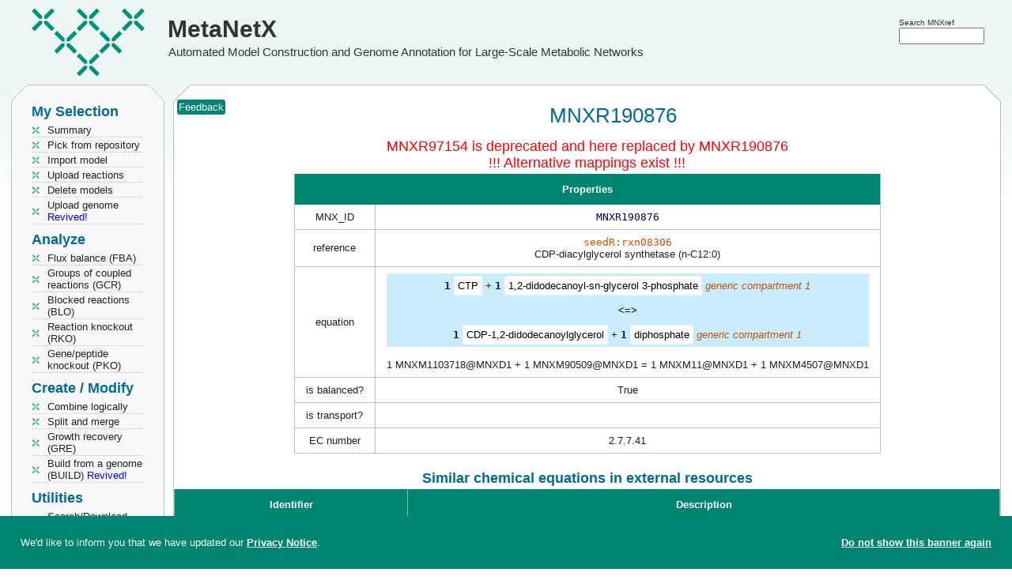

--- FILE ---
content_type: text/html; charset=utf-8
request_url: https://www.metanetx.org/equa_info/MNXR97154
body_size: 4353
content:
<!DOCTYPE html>
<html lang='en'>
<head>
	<meta charset="utf-8">
	<title>MetaNetX: MNXR97154 - MNXR190876</title>
	<meta property='og:site_name' content='MetaNetX'>
	<meta property='og:logo' content='https://www.metanetx.org/images/mnx_logo.png'>
	<meta property='og:type' content='website'>
	<meta property='og:url' content='https://www.metanetx.org/reac_info/MNXR190876'>
	<meta property='og:title' content='MetaNetX: MNXR97154 - MNXR190876'>
	<meta property='og:description' content='MetaNetX MNXR190876 details'>
	<meta property='og:image' content='https://www.metanetx.org/images/mnx_logo.png'>
	<meta name="dcterms.rights" content="MetaNetX/MNXref copyright 2011-2025 SystemsX">
	<meta name="keywords" content="metabolism,network,model">
	<meta name="description" content="MetaNetX MNXR190876 details">
	<meta name="author" content="the MetaNetX team">
	<meta name="viewport" content="width=device-width, initial-scale=1.0">
	<link rel="stylesheet" href="/css/smoothness/jquery-ui-1.14.1.custom.min.css" type="text/css">

	<link rel="stylesheet" href="/css/jquery.dataTables.colVis-1.1.2.min.css" type="text/css">
	<link rel="stylesheet" href="/css/jquery.multi-select-20210701.min.css" type="text/css">
	<link rel="stylesheet" href="/css/vis-network-9.1.9.min.css" type="text/css">

	<link rel="stylesheet" href="/css/mnx-20250815.css" type="text/css">
	<script src="/js/jquery-3.7.1.min.js"></script>
	<script src="/js/jquery-ui-1.14.1.custom.min.js"></script>

	<script src="/js/jquery.dataTables-1.10.7.min.js"></script>
	<script src="/js/jquery.dataTables.colVis-1.1.2.min.js"></script>
	<script src="/js/jquery.multi-select-20210324.min.js"></script>
	<script src="/js/highcharts-12.1.2.js"></script>
	<script src="/js/vis-network-9.1.9.min.js"></script>
	<script src="/js/medium-zoom-1.1.0.min.js"></script>

	<script src="/js/mnx-20250516.js"></script>
	<link rel="apple-touch-icon" href="/images/apple-touch-icon.png">
</head>

<body>
<script type="application/ld+json">
{
  "@context": "https://schema.org",
  "@type": "DataCatalog",
  "@id": "https://www.metanetx.org/",
  "http://purl.org/dc/terms/conformsTo": {
    "@id": "https://bioschemas.org/profiles/DataCatalog/0.3-RELEASE-2019_07_01",
    "@type": "CreativeWork"
  },
  "description": "Reconciliation of metabolites and biochemical reactions for automated model construction and genome annotation for large-scale metabolic networks",
  "keywords": "metabolism, network, model, metabolite, compound, chemical, biochemical, reaction, namespace, reconciliation",
  "name": "MetaNetX/MNXref",
  "provider": [
    {
      "@id": "https://www.sib.swiss/",
      "@type": "Organization",
      "name": "SIB Swiss Intitute of Bioinformatics",
      "sameAs": "https://ror.org/002n09z45"
    },
    {
      "@id": "https://www.vital-it.ch/",
      "@type": "Organization",
      "name": "Vital-IT"
    }
  ],
  "url": "https://www.metanetx.org/",
  "citation": [
    {
      "@id": "https://dx.doi.org/10.1093/nar/gkaf1286",
      "@type": "CreativeWork",
      "name": "MetaNetX: a bridge between metabolic resources for enhanced curation and multi-omics data harmonization"
    },
    {
      "@id": "https://dx.doi.org/10.1093/nar/gkaa992",
      "@type": "CreativeWork",
      "name": "MetaNetX/MNXref: unified namespace for metabolites and biochemical reactions in the context of metabolic models"
    },
    {
      "@id": "https://dx.doi.org/10.1093/nar/gkv1117",
      "@type": "CreativeWork",
      "name": "MetaNetX/MNXref - reconciliation of metabolites and biochemical reactions to bring together genome-scale metabolic networks"
    },
    {
      "@id": "https://dx.doi.org/10.1093/bioinformatics/btt036",
      "@type": "CreativeWork",
      "name": "MetaNetX.org: a website and repository for accessing, analysing and manipulating metabolic networks"
    },
    {
      "@id": "https://dx.doi.org/10.1093/bib/bbs058",
      "@type": "CreativeWork",
      "name": "Reconciliation of metabolites and biochemical reactions for metabolic networks"
    }
  ],
  "dataset": [
    {
      "@context": "https://schema.org",
      "@type": "Dataset",
      "@id": "https://www.metanetx.org/ftp/",
      "http://purl.org/dc/terms/conformsTo": {
        "@id": "https://bioschemas.org/profiles/Dataset/1.0-RELEASE",
        "@type": "CreativeWork"
      },
      "description": "The MNXref reconciliation of metabolites and biochemical reactions namespace",
      "identifier": [],
      "keywords": "metabolite, compound, chemical, biochemical, reaction, namespace, reconciliation",
      "name": "MNXref namespace",
      "creator": [
        {
           "@type": "Person",
           "name": "The MetaNetX/MNXref team"
        }
      ],
      "url": "/ftp/latest/",
      "isAccessibleForFree" : true,
      "license": "https://creativecommons.org/licenses/by/4.0/"
    }
  ],
  "dateCreated": "2011",
  "isAccessibleForFree" : true,
  "license": {
    "@id": "https://creativecommons.org/licenses/by/4.0/",
    "@type": "CreativeWork",
    "name": "Creative Commons Attribution 4.0 International License"
  },
  "fileFormat": [
    "text/plain",
    "text/html",
    "application/sbml+xml",
    "chemical/x-inchi",
    "chemical/x-daylight-smiles",
    "image/svg+xml"
  ]
}
</script>
<header>
	<div class="logo" onclick="window.open('/', '_self');" title="MetaNetX home">
		<a href="/">MetaNetX</a><br><span>Automated Model Construction and Genome Annotation for Large-Scale Metabolic Networks</span>
	</div>
	<div id="attributes">
		<div style="position:absolute; right:35px; top:20px">
			<form id='header_query_id' accept-charset="utf-8" method="post" action="https://www.metanetx.org/cgi-bin/mnxweb/search">
			<span style="font-size:0.8em">Search MNXref</span><br style="line-height:2px">
			<input id="sphinx_search2" type="text" value="" name="query" title="Search for" size="13" style="width:7.5em"></form>
		</div>
	</div>
</header>

<!-- LEFT COLUMN -->
<nav style='width:192px;padding:0 15px' id='nav'>
	<!-- MENU -->
	<div class='mnx_box' id='left_menu'>
		<div class='mnx_top grey'>
			<div class='mnx_topleft left'></div>
			<div class='mnx_topright right'></div>
		</div>
		<div class='mnx_content grey' style='padding:0'>
			<!--<ul class='menu'>
				<li class="none">Welcome <strong></strong></li>
			</ul>
			<div class='line'></div>-->
			<!-- MENU -->
<h2 style="margin-top:0">My Selection</h2>
<ul class='menu'>
	<li><a href="/cgi-bin/mnxweb/summary">Summary</a></li>
	<li><a href="/cgi-bin/mnxweb/repository">Pick from repository</a></li>
	<li><a href='/cgi-bin/mnxweb/import-mnet'>Import model</a></li>
	<li><a href="/cgi-bin/mnxweb/reac-upload">Upload reactions</a></li>
	<li><a href="/cgi-bin/mnxweb/delete">Delete models</a></li>
	<li><a href='/cgi-bin/mnxweb/upload-genome'>Upload genome <span style='color:blue'>Revived!</span></a></li>
</ul>
<h2>Analyze</h2>
<ul class='menu'>
    <li><a href='/cgi-bin/mnxweb/form?analysis=FBA'>Flux balance (FBA)</a></li>
	<li><a href='/cgi-bin/mnxweb/form?analysis=GCR'>Groups of coupled reactions (GCR)</a></li>
	<li><a href='/cgi-bin/mnxweb/form?analysis=BLO'>Blocked reactions (BLO) </a></li>
	<li><a href='/cgi-bin/mnxweb/form?analysis=RKO'>Reaction knockout (RKO)</a></li>
	<li><a href='/cgi-bin/mnxweb/form?analysis=PKO'>Gene/peptide knockout (PKO)</a></li>
	
</ul>
<h2>Create / Modify</h2>
<ul class='menu'>
	<li><a href='/cgi-bin/mnxweb/logic'>Combine logically</a></li>
	<li><a href="/cgi-bin/mnxweb/split-merge">Split and merge</a></li>
	<!--<li><a href='/cgi-bin/mnxweb/form?analysis=DIR'>Predict directions (DIR)</a></li>-->
	<!--<li><a href='/cgi-bin/mnxweb/form?analysis=GAP'>Gap filling (GAP)</a></li>-->
	<li><a href='/cgi-bin/mnxweb/form?analysis=GRE'>Growth recovery (GRE)</a></li>
	<li><a href='/cgi-bin/mnxweb/form?analysis=BUILD'>Build from a genome (BUILD) <span style='color:blue'>Revived!</span></a></li>
	
</ul>
<h2>Utilities</h2>
<ul class='menu'>
	<li><a href='/mnxdoc/mnxref.html'>Search/Download MNXref namespace</a></li>
	<li><a href='/cgi-bin/mnxweb/id-mapper'>MNXref ID mapper</a></li>
	<li><a href='https://rdf.metanetx.org/'>SPARQL query</a></li>
	<li><a onclick="confirm_reset();">Reset session</a></li>
	<!--<li><hits:logger></hits:logger></li>-->
	
</ul>
<h2>Documents</h2>
<ul class='menu'>
	<li><a href="/mnxdoc/help.html">Getting started</a></li>
	<li><a href="/mnxdoc/short-tutorial.html">A short tutorial</a></li>
	<li><a href="/mnxdoc/mnet-spec.html">Model internals</a></li>
	
</ul>
<h2>About</h2>
<ul class='menu'>
	<li><script>eval(unescape('%66%75%6E%63%74%69%6F%6E%20%73%65%62%5F%74%72%61%6E%73%70%6F%73%65%32%39%36%33%32%31%28%68%29%20%7B%76%61%72%20%73%3D%27%61%6D%6C%69%6F%74%68%3A%6C%65%40%70%65%6D%61%74%65%6E%78%74%6F%2E%67%72%27%3B%76%61%72%20%72%3D%27%27%3B%66%6F%72%28%76%61%72%20%69%3D%30%3B%69%3C%73%2E%6C%65%6E%67%74%68%3B%69%2B%2B%2C%69%2B%2B%29%7B%72%3D%72%2B%73%2E%73%75%62%73%74%72%69%6E%67%28%69%2B%31%2C%69%2B%32%29%2B%73%2E%73%75%62%73%74%72%69%6E%67%28%69%2C%69%2B%31%29%7D%68%2E%68%72%65%66%3D%72%3B%7D%64%6F%63%75%6D%65%6E%74%2E%77%72%69%74%65%28%27%3C%61%20%68%72%65%66%3D%22%23%22%20%6F%6E%4D%6F%75%73%65%4F%76%65%72%3D%22%6A%61%76%61%73%63%72%69%70%74%3A%73%65%62%5F%74%72%61%6E%73%70%6F%73%65%32%39%36%33%32%31%28%74%68%69%73%29%22%20%6F%6E%46%6F%63%75%73%3D%22%6A%61%76%61%73%63%72%69%70%74%3A%73%65%62%5F%74%72%61%6E%73%70%6F%73%65%32%39%36%33%32%31%28%74%68%69%73%29%22%3E%48%65%6C%70%3C%2F%61%3E%27%29%3B'));</script><noscript>help [AT] metanetx.org</noscript></li>
	<li><a href="/mnxdoc/cite.html">Info / How to cite</a></li>
</ul>

		</div>
		<div class='mnx_bottom grey' style='margin-bottom:5px'>
			<div class='mnx_bottomleft left'></div>
			<div class='mnx_bottomright right'></div>
		</div>
	</div>
</nav>


<!-- CONTENT -->
<div class='mnx_box' id='mnx_view' style='position:absolute'>
	<div class='mnx_top'>
		<div class='mnx_topleft'></div>
		<div class='mnx_topright'></div>
	</div>
	<div class='mnx_content center'>
		<div style="position:absolute">&nbsp;<span title="Send updates or corrections" onclick="send_feedback('http://www.metanetx.org:443/cgi-bin/mnxweb/equa_info?equa=MNXR97154')" class="mnx_bcolor" style="color:#fff;padding:2px;border-radius:3px;cursor:pointer;box-sizing:border-box">Feedback</span></div>
<h1>MNXR190876</h1>
<div class='warn'>MNXR97154 is deprecated and here replaced by MNXR190876<br> !!! Alternative mappings exist !!!</div>
<table class="center"><tr>
<td>
<table class='mnx_table'>
<tr><th colspan='2'>Properties</th></tr>
<tr><td>MNX_ID</td><td><span class='mono'>MNXR190876</span></td></tr>
<tr><td>reference</td><td><a href='https://modelseed.org/biochem/reactions/rxn08306' target='_blank' rel='noopener'><span class='mono'>seedR:rxn08306</span></a><br>CDP-diacylglycerol synthetase (n-C12:0)</td></tr>
<tr><td>equation</td><td><div class='comp_full'><span class='mono'><strong>1</strong></span> <a href='/chem_info/MNXM1103718' class='chem'>CTP</a> + <span class='mono'><strong>1</strong></span> <a href='/chem_info/MNXM90509' class='chem'>1,2-didodecanoyl-sn-glycerol 3-phosphate</a> <a href='/comp_info/MNXD1'><em>generic compartment 1</em></a></div><div class='comp_full' style='font-size:1em;color:black'>&nbsp;&lt;=&gt;&nbsp;</div><div class='comp_full'><span class='mono'><strong>1</strong></span> <a href='/chem_info/MNXM4507' class='chem'>CDP-1,2-didodecanoylglycerol</a> + <span class='mono'><strong>1</strong></span> <a href='/chem_info/MNXM11' class='chem'>diphosphate</a> <a href='/comp_info/MNXD1'><em>generic compartment 1</em></a></div><br>1 MNXM1103718@MNXD1 + 1 MNXM90509@MNXD1 = 1 MNXM11@MNXD1 + 1 MNXM4507@MNXD1</td></tr>
<tr><td>is balanced?</td><td>True</td></tr>
<tr><td>is transport?</td><td>&nbsp;</td></tr>
<tr><td>EC number</td><td>2.7.7.41</td></tr>
</table>
</td></tr></table>
<br>
<table class='mnx_table center'>
<caption>Similar chemical equations in external resources</caption>
<tr><th style='width:100px'>Identifier</th><th style='width:400px'>Description</th></tr>
<tr><td><a href='https://modelseed.org/biochem/reactions/rxn08306' target='_blank' rel='noopener'><span class='mono'>seed.reaction:rxn08306</span></a><br><a href='https://modelseed.org/biochem/reactions/rxn08306' target='_blank' rel='noopener'><span class='mono'>seedR:rxn08306</span></a>
</td><td class='aleft'>CDP-diacylglycerol synthetase (n-C12:0)<br>DASYN120<br>1 seedM:cpd00052@seedC:0 + 1 seedM:cpd15521@seedC:0 = 1 seedM:cpd00012@seedC:0 + 1 seedM:cpd00067@seedC:0 + 1 seedM:cpd15417@seedC:0
</td></tr>
<tr><td><a href='http://bigg.ucsd.edu/universal/reactions/DASYN120' target='_blank' rel='noopener'><span class='mono'>bigg.reaction:DASYN120</span></a><br><a href='http://bigg.ucsd.edu/universal/reactions/DASYN120' target='_blank' rel='noopener'><span class='mono'>biggR:DASYN120</span></a>
</td><td class='aleft'>CDP-diacylglycerol synthetase (n-C12:0)<br>1 biggM:cdpdddecg@biggC:c + 1 biggM:ppi@biggC:c = 1 biggM:ctp@biggC:c + 1 biggM:h@biggC:c + 1 biggM:pa120@biggC:c
</td></tr>
<tr><td><a href='https://www.vmh.life/#reaction/DASYN120' target='_blank' rel='noopener'><span class='mono'>vmhR:DASYN120</span></a><br><a href='https://www.vmh.life/#reaction/DASYN120' target='_blank' rel='noopener'><span class='mono'>vmhreaction:DASYN120</span></a>
</td><td class='aleft'>DASYN120<br>1 vmhM:h@biggC:c + 1 vmhM:ctp@biggC:c + 1 vmhM:pa120@biggC:c --&gt; 1 vmhM:ppi@biggC:c + 1 vmhM:cdpdddecg@biggC:c
</td></tr>
<tr><td><span class='mono'>bigg.reaction:R_DASYN120</span><br><span class='mono'>biggR:R_DASYN120</span><br><span class='mono'>vmhR:R_DASYN120</span><br><span class='mono'>vmhreaction:R_DASYN120</span>
</td><td class='aleft'>secondary/obsolete/fantasy identifier
</td></tr>
<tr><td>MNXR97154</td><td class='aleft'>is deprecated and replaced by this entry</td></tr>
<tr><td>MNXR190877</td><td class='aleft'>is deprecated and replaced by this entry</td></tr>
<tr><td>MNXR97154</td><td class='aleft'>is deprecated and replaced by MNXR190877</td></tr>
<tr><td>MNXR68647</td><td class='aleft'>is deprecated and replaced by MNXR97154</td></tr>
<tr><td>MNXR1439</td><td class='aleft'>is deprecated and replaced by MNXR97154</td></tr>
</table>
	</div>
	<div class='mnx_bottom'>
		<div class='mnx_bottomleft'></div>
		<div class='mnx_bottomright'></div>
	</div>
	<footer class="center">
		<table id="tweet" class="center"><tbody id="lastnews"><tr><td colspan="2" class="center">...</td></tr></tbody></table>
		<span id='disclaimer'><a href='/cgi-bin/mnxweb/privacy' style='color:#666'>MetaNetX privacy notice</a></span>
	</footer>
	<br>
</div>

<!-- Matomo -->
<script>
  var _paq = window._paq = window._paq || [];
  /* tracker methods like "setCustomDimension" should be called before "trackPageView" */
  _paq.push(['trackPageView']);
  _paq.push(['enableLinkTracking']);
  (function() {
    var u="https://matomo.sib.swiss/";
    _paq.push(['setTrackerUrl', u+'matomo.php']);
    _paq.push(['setSiteId', '26']);
    var d=document, g=d.createElement('script'), s=d.getElementsByTagName('script')[0];
    g.async=true; g.src=u+'matomo.js'; s.parentNode.insertBefore(g,s);
  })();
</script>
<!-- End Matomo Code -->
</body>
</html>
